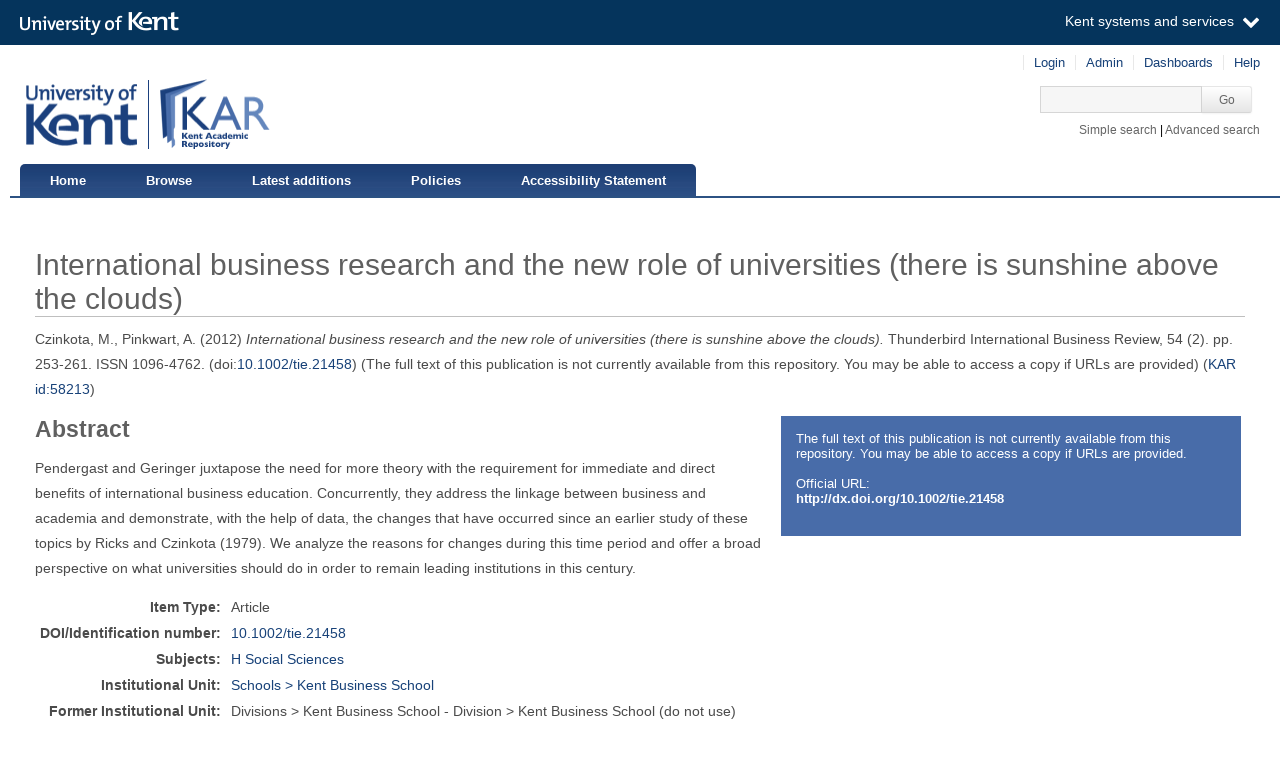

--- FILE ---
content_type: text/html; charset=utf-8
request_url: https://kar.kent.ac.uk/58213/
body_size: 5547
content:
<!DOCTYPE html PUBLIC "-//W3C//DTD XHTML 1.0 Transitional//EN" "http://www.w3.org/TR/xhtml1/DTD/xhtml1-transitional.dtd">
<html xmlns="http://www.w3.org/1999/xhtml" aria="http://www.w3.org/WAI/ARIA/schemata/xhtml-aria-1.dtd" lang="en">
  <head>
    <title> International business research and the new role of universities (there is sunshine above the clouds)  - Kent Academic Repository</title>
    <meta http-equiv="X-UA-Compatible" content="IE=edge" />
    <link rel="icon" href="/favicon.ico" type="image/x-icon" />
    <link rel="shortcut icon" href="/favicon.ico" type="image/x-icon" />
    <script type="text/javascript" src="https://cdnjs.cloudflare.com/ajax/libs/mathjax/2.7.5/MathJax.js?config=Accessible-full">// <!-- No script --></script>
    <!-- Google tag (gtag.js) --> 
    <script async="async" src="https://www.googletagmanager.com/gtag/js?id=G-7DBK21Q1JD">// <!-- No script --></script> 
    <script>   window.dataLayer = window.dataLayer || [];   function gtag(){dataLayer.push(arguments);}   gtag('js', new Date());   gtag('config', 'G-7DBK21Q1JD'); </script>
    <meta name="eprints.eprintid" content="58213" />
<meta name="eprints.rev_number" content="14" />
<meta name="eprints.eprint_status" content="archive" />
<meta name="eprints.userid" content="23169" />
<meta name="eprints.dir" content="disk0/00/05/82/13" />
<meta name="eprints.datestamp" content="2016-11-01 16:23:59" />
<meta name="eprints.lastmod" content="2025-05-20 11:52:29" />
<meta name="eprints.status_changed" content="2016-11-01 16:23:59" />
<meta name="eprints.type" content="article" />
<meta name="eprints.metadata_visibility" content="show" />
<meta name="eprints.creators_name" content="Czinkota, M." />
<meta name="eprints.creators_name" content="Pinkwart, A." />
<meta name="eprints.creators_id" content="m.czinkota@kent.ac.uk" />
<meta name="eprints.title" content="International business research and the new role of universities (there is sunshine above the clouds)" />
<meta name="eprints.ispublished" content="pub" />
<meta name="eprints.subjects" content="H" />
<meta name="eprints.divisions" content="41000" />
<meta name="eprints.full_text_status" content="none" />
<meta name="eprints.abstract" content="Pendergast and Geringer juxtapose the need for more theory with the requirement for immediate and direct benefits of international business education. Concurrently, they address the linkage between business and academia and demonstrate, with the help of data, the changes that have occurred since an earlier study of these topics by Ricks and Czinkota (1979). We analyze the reasons for changes during this time period and offer a broad perspective on what universities should do in order to remain leading institutions in this century." />
<meta name="eprints.date" content="2012-02-21" />
<meta name="eprints.date_type" content="published" />
<meta name="eprints.publication" content="Thunderbird International Business Review" />
<meta name="eprints.volume" content="54" />
<meta name="eprints.number" content="2" />
<meta name="eprints.pagerange" content="253-261" />
<meta name="eprints.pages" content="9" />
<meta name="eprints.id_number" content="10.1002/tie.21458" />
<meta name="eprints.refereed" content="TRUE" />
<meta name="eprints.issn" content="1096-4762" />
<meta name="eprints.official_url" content="http://dx.doi.org/10.1002/tie.21458" />
<meta name="eprints.is_edited" content="FALSE" />
<meta name="eprints.deposit_to" content="archive" />
<meta name="eprints.rioxxterms_apc" content="unknown" />
<meta name="eprints.is_for_profile" content="TRUE" />
<meta name="eprints.legacy_division_date_of_change" content="2021-02-16" />
<meta name="eprints.legacy_division_date_of_change" content="2025-05-20" />
<meta name="eprints.legacy_division_legacy_division_id" content="13200/4" />
<meta name="eprints.legacy_division_legacy_division_id" content="14100" />
<meta name="eprints.legacy_division_legacy_division" content="International Business and Strategy" />
<meta name="eprints.legacy_division_legacy_division" content="Kent Business School (do not use)" />
<meta name="eprints.creators_browse_id" content="23169" />
<meta name="eprints.suppress_contact_us" content="TRUE" />
<meta name="eprints.dates_date" content="2012-02-21" />
<meta name="eprints.dates_date_type" content="published" />
<meta name="eprints.hoa_compliant" content="305" />
<meta name="eprints.hoa_date_pub" content="2012-02-21" />
<meta name="eprints.hoa_exclude" content="FALSE" />
<meta name="eprints.citation" content="    Czinkota, M.,   Pinkwart, A.             (2012)   International business research and the new role of universities (there is sunshine above the clouds).     Thunderbird International Business Review,  54  (2).  pp. 253-261.   ISSN 1096-4762.       (doi:10.1002/tie.21458 &lt;https://doi.org/10.1002/tie.21458&gt;)   (The full text of this publication is not currently available from this repository. You may be able to access a copy if URLs are provided)   (KAR id:58213 &lt;/58213&gt;) " />
<link rel="schema.DC" href="http://purl.org/DC/elements/1.0/" />
<meta name="DC.relation" content="https://kar.kent.ac.uk/58213/" />
<meta name="DC.title" content="International business research and the new role of universities (there is sunshine above the clouds)" />
<meta name="DC.creator" content="Czinkota, M." />
<meta name="DC.creator" content="Pinkwart, A." />
<meta name="DC.subject" content="H Social Sciences" />
<meta name="DC.description" content="Pendergast and Geringer juxtapose the need for more theory with the requirement for immediate and direct benefits of international business education. Concurrently, they address the linkage between business and academia and demonstrate, with the help of data, the changes that have occurred since an earlier study of these topics by Ricks and Czinkota (1979). We analyze the reasons for changes during this time period and offer a broad perspective on what universities should do in order to remain leading institutions in this century." />
<meta name="DC.date" content="2012-02-21" />
<meta name="DC.type" content="Article" />
<meta name="DC.type" content="PeerReviewed" />
<meta name="DC.identifier" content="    Czinkota, M.,   Pinkwart, A.             (2012)   International business research and the new role of universities (there is sunshine above the clouds).     Thunderbird International Business Review,  54  (2).  pp. 253-261.   ISSN 1096-4762.       (doi:10.1002/tie.21458 &lt;https://doi.org/10.1002/tie.21458&gt;)   (The full text of this publication is not currently available from this repository. You may be able to access a copy if URLs are provided)   (KAR id:58213 &lt;/58213&gt;) " />
<meta name="DC.relation" content="http://dx.doi.org/10.1002/tie.21458" />
<meta name="DC.relation" content="10.1002/tie.21458" />
<link rel="alternate" href="https://kar.kent.ac.uk/cgi/export/eprint/58213/DC/kar-eprint-58213.txt" type="text/plain; charset=utf-8" title="Dublin Core" />
<link rel="alternate" href="https://kar.kent.ac.uk/cgi/export/eprint/58213/MODS/kar-eprint-58213.xml" type="text/xml; charset=utf-8" title="MODS" />
<link rel="alternate" href="https://kar.kent.ac.uk/cgi/export/eprint/58213/HTML/kar-eprint-58213.html" type="text/html; charset=utf-8" title="HTML Citation" />
<link rel="alternate" href="https://kar.kent.ac.uk/cgi/export/eprint/58213/MultilineCSV/kar-eprint-58213.csv" type="text/csv; charset=utf-8" title="Multiline CSV (Staff)" />
<link rel="alternate" href="https://kar.kent.ac.uk/cgi/export/eprint/58213/Simple/kar-eprint-58213.txt" type="text/plain; charset=utf-8" title="Simple Metadata" />
<link rel="alternate" href="https://kar.kent.ac.uk/cgi/export/eprint/58213/COinS/kar-eprint-58213.txt" type="text/plain; charset=utf-8" title="OpenURL ContextObject in Span" />
<link rel="alternate" href="https://kar.kent.ac.uk/cgi/export/eprint/58213/Atom/kar-eprint-58213.xml" type="application/atom+xml;charset=utf-8" title="Atom" />
<link rel="alternate" href="https://kar.kent.ac.uk/cgi/export/eprint/58213/RIS/kar-eprint-58213.ris" type="text/plain" title="Reference Manager" />
<link rel="alternate" href="https://kar.kent.ac.uk/cgi/export/eprint/58213/DataCiteXML/kar-eprint-58213.xml" type="application/xml; charset=utf-8" title="Data Cite XML" />
<link rel="alternate" href="https://kar.kent.ac.uk/cgi/export/eprint/58213/BibTeX/kar-eprint-58213.bib" type="text/plain" title="BibTeX" />
<link rel="alternate" href="https://kar.kent.ac.uk/cgi/export/eprint/58213/METS/kar-eprint-58213.xml" type="text/xml; charset=utf-8" title="METS" />
<link rel="alternate" href="https://kar.kent.ac.uk/cgi/export/eprint/58213/RDFXML/kar-eprint-58213.rdf" type="application/rdf+xml" title="RDF+XML" />
<link rel="alternate" href="https://kar.kent.ac.uk/cgi/export/eprint/58213/ContextObject/kar-eprint-58213.xml" type="text/xml; charset=utf-8" title="OpenURL ContextObject" />
<link rel="alternate" href="https://kar.kent.ac.uk/cgi/export/eprint/58213/EndNote/kar-eprint-58213.enw" type="text/plain; charset=utf-8" title="EndNote" />
<link rel="alternate" href="https://kar.kent.ac.uk/cgi/export/eprint/58213/Text/kar-eprint-58213.txt" type="text/plain; charset=utf-8" title="ASCII Citation" />
<link rel="alternate" href="https://kar.kent.ac.uk/cgi/export/eprint/58213/CSV/kar-eprint-58213.csv" type="text/csv; charset=utf-8" title="Multiline CSV" />
<link rel="alternate" href="https://kar.kent.ac.uk/cgi/export/eprint/58213/XML/kar-eprint-58213.xml" type="application/vnd.eprints.data+xml; charset=utf-8" title="EP3 XML" />
<link rel="alternate" href="https://kar.kent.ac.uk/cgi/export/eprint/58213/RDFNT/kar-eprint-58213.nt" type="text/plain" title="RDF+N-Triples" />
<link rel="alternate" href="https://kar.kent.ac.uk/cgi/export/eprint/58213/JSON/kar-eprint-58213.js" type="application/json; charset=utf-8" title="JSON" />
<link rel="alternate" href="https://kar.kent.ac.uk/cgi/export/eprint/58213/DIDL/kar-eprint-58213.xml" type="text/xml; charset=utf-8" title="MPEG-21 DIDL" />
<link rel="alternate" href="https://kar.kent.ac.uk/cgi/export/eprint/58213/RDFN3/kar-eprint-58213.n3" type="text/n3" title="RDF+N3" />
<link rel="alternate" href="https://kar.kent.ac.uk/cgi/export/eprint/58213/RIOXX2/kar-eprint-58213.xml" type="text/xml; charset=utf-8" title="RIOXX2 XML" />
<link rel="alternate" href="https://kar.kent.ac.uk/cgi/export/eprint/58213/Refer/kar-eprint-58213.refer" type="text/plain" title="Refer" />
<link rel="alternate" href="https://kar.kent.ac.uk/cgi/export/eprint/58213/CSVForExcel/kar-eprint-58213.csv" type="text/csv" title="CSV For Excel" />
<link rel="Top" href="https://kar.kent.ac.uk/" />
    <link rel="Sword" href="https://kar.kent.ac.uk/sword-app/servicedocument" />
    <link rel="SwordDeposit" href="https://kar.kent.ac.uk/id/contents" />
    <link rel="Search" type="text/html" href="http://kar.kent.ac.uk/cgi/search" />
    <link rel="Search" type="application/opensearchdescription+xml" href="http://kar.kent.ac.uk/cgi/opensearchdescription" title="Kent Academic Repository" />
    <script type="text/javascript" src="https://www.google.com/jsapi"><!--padder--></script><script type="text/javascript">
// <![CDATA[
google.load("visualization", "1", {packages:["corechart", "geochart"]});
// ]]></script><script type="text/javascript">
// <![CDATA[
var eprints_http_root = "https://kar.kent.ac.uk";
var eprints_http_cgiroot = "https://kar.kent.ac.uk/cgi";
var eprints_oai_archive_id = "kar.kent.ac.uk";
var eprints_logged_in = false;
// ]]></script>
    <style type="text/css">.ep_logged_in { display: none }</style>
    <link rel="stylesheet" type="text/css" href="/style/auto-3.3.16.css" />
    <script type="text/javascript" src="/javascript/auto-3.3.16.js"><!--padder--></script>
    <!--[if lte IE 6]>
        <link rel="stylesheet" type="text/css" href="/style/ie6.css" />
   <![endif]-->
    <meta name="Generator" content="EPrints 3.3.16" />
    <meta http-equiv="Content-Type" content="text/html; charset=UTF-8" />
    <meta http-equiv="Content-Language" content="en" />
    
  </head>
  <body>
  <a id="skipmain" class="skip-main sr-only u-show-on-focus" href="#main">Skip to main content</a>
  

<div class="ep_tm_header ep_noprint">
  <div class="ep_tm_header_top">
      <div class="ep_tm_branding">
        <div class="ep_tm_logo">
      <img alt="" src="/style/images/kent-logo.png" />
      <span class="logo-divider"></span>
      <img alt="" src="/style/images/kar-logo.png" /></div> 
          <div id="kinstance" data-instance="kar.kent.ac.uk">Kent Academic Repository</div>
      </div>
      <div class="ep_tm_admin">
        <div class="ep_tm_admin_list">
            <div class="admin"><div class="ep_tm_key_tools" id="ep_tm_menu_tools" role="toolbar"><div><a href="https://kar.kent.ac.uk/cgi/users/home">Login</a></div><div><a href="https://kar.kent.ac.uk/cgi/users/home?screen=Admin">Admin</a></div><div><a href="/cgi/stats/report">Dashboards</a></div><div><a href="/help/">Help</a></div></div></div>
            <div class="search">
              <form method="get" accept-charset="utf-8" action="https://kar.kent.ac.uk/cgi/search">
                 <input class="ep_tm_searchbarbox" accept-charset="utf-8" size="20" type="text" name="q" title="Quick search box" aria-label="Quick search" />
            <input class="ep_tm_searchbarbutton" type="submit" name="_action_search" value="Go" />
            <input type="hidden" name="_action_search" value="Search" />
            <input type="hidden" name="_order" value="bytitle" />
            <input type="hidden" name="basic_srchtype" value="ALL" />
            <input type="hidden" name="_satisfyall" value="ALL" />
        </form></div>
            <div class="search_links"><a href="https://kar.kent.ac.uk/cgi/search/simple">Simple search</a> | <a href="https://kar.kent.ac.uk/cgi/search/advsearch">Advanced search</a></div>
        </div>
      </div>
  </div>
  <nav class="ep_tm_menu_wrap" role="navigation">
    <ul class="ep_tm_menu" role="list">
            <li><a href="https://kar.kent.ac.uk/">Home</a></li>
            <li><a href="https://kar.kent.ac.uk/view/">Browse</a></li>
            <li><a href="https://kar.kent.ac.uk/cgi/latest">Latest additions</a></li>
            <li><a href="https://kar.kent.ac.uk/help/policies.html">Policies</a></li>
            <li><a href="https://www.kent.ac.uk/accessibility/accessibility-statement/kar">Accessibility Statement</a></li>
         </ul>
  </nav> 
</div>


<div class="ep_tm_main">
  
  <div id="main" width="100%" class="ep_tm_main"><div><div align="left">
    <h1 class="ep_tm_pagetitle">

International business research and the new role of universities (there is sunshine above the clouds)

</h1>
    <div class="ep_summary_content"><div class="ep_summary_content_left"></div><div class="ep_summary_content_right"></div><div class="ep_summary_content_top"></div><div class="ep_summary_content_main">

  <p style="margin-bottom: 1em">
   



    <span id="creators_name_58213_init">
      
         <span class="person_name">Czinkota, M.</span>, 
      
         <span class="person_name">Pinkwart, A.</span>
      
    </span>

    

    <span id="creators_name_58213_rest" style="display:none;">
      
        
      
        
      
      
    </span>



  

(2012)


   <em>
      International business research and the new role of universities (there is sunshine above the clouds).
   </em>





    Thunderbird International Business Review, 
    54
     (2).
    
        pp. 253-261.
      
     ISSN 1096-4762.
    
  


  


 (doi:<a href="https://doi.org/10.1002/tie.21458" target="_blank">10.1002/tie.21458</a>)


   
     (The full text of this publication is not currently available from this repository. You may be able to access a copy if URLs are provided)
   


(<a href="/58213">KAR id:58213</a>)

  </p>

  
  <div class="docrr-sidepanel">
    <table class="document_download_table">
      <tbody>
     


    
        <tr>
          <td>
            The full text of this publication is not currently available from this repository. You may be able to access a copy if URLs are provided.
          </td>
        </tr>
        
      

    
      <tr>
        <td colspan="2" class="download_url">Official URL:<br /><a href="http://dx.doi.org/10.1002/tie.21458">http://dx.doi.org/10.1002/tie.21458</a></td>
      </tr>
    
    
  
  </tbody>
</table>
  


    


  

</div>
  
    <h2>Abstract</h2>
    <div id="abstractbox"><p dir="ltr" style="text-align: left">Pendergast and Geringer juxtapose the need for more theory with the requirement for immediate and direct benefits of international business education. Concurrently, they address the linkage between business and academia and demonstrate, with the help of data, the changes that have occurred since an earlier study of these topics by Ricks and Czinkota (1979). We analyze the reasons for changes during this time period and offer a broad perspective on what universities should do in order to remain leading institutions in this century.</p></div>
  

  <table class="summary-table" style="margin-bottom: 1em; margin-top: 1em;" cellpadding="3">
    <tr class="ep_row">
      <th align="right">Item Type:</th>
      <td>
        Article
        
        
        
      </td>
    </tr>

    

    
       <tr class="ep_row">
          <th align="right">DOI/Identification number:</th>
          <td><a href="https://doi.org/10.1002/tie.21458" target="_blank">10.1002/tie.21458</a></td>
       </tr>
    
    
     
    
    
      
    
      
    
      
    
      
        <tr class="ep_row">
          <th align="right">Subjects:</th>
          <td valign="top">
             <a href="https://kar.kent.ac.uk/view/subjects/H.html">H Social Sciences</a>
             
          </td>
        </tr>
      
    
      
        <tr class="ep_row">
          <th align="right">Institutional Unit:</th>
          <td valign="top">
             <a href="https://kar.kent.ac.uk/view/divisions/41000.html">Schools &gt; Kent Business School</a>
             
          </td>
        </tr>
      
    
    
      <tr class="ep_row">
        <th align="right">Former Institutional Unit:</th>
        <td valign="top">
          <div>Divisions &gt; Kent Business School - Division &gt; Kent Business School (do not use)</div>
        </td>
      </tr> 
    
    
    
      
    
      
    
      
    
      
        <tr class="ep_row">
          <th align="right">Depositing User:</th>
          <td valign="top">
             

<span class="ep_name_citation"><span class="person_name">Michael Czinkota</span></span>


             
          </td>
        </tr>
      
    
      
        <tr class="ep_row">
          <th align="right">Date Deposited:</th>
          <td valign="top">
             01 Nov 2016 16:23
             UTC
          </td>
        </tr>
      
    
      
        <tr class="ep_row">
          <th align="right">Last Modified:</th>
          <td valign="top">
             20 May 2025 11:52
             UTC
          </td>
        </tr>
      
    
    <tr class="ep_row">
      <th align="right">Resource URI:</th>
      <td valign="top">https://kar.kent.ac.uk/id/eprint/58213 (The current URI for this page, for reference purposes)</td>
    </tr>
  </table>
  
  
<div class="kentauthorinfo">
  <h2>University of Kent Author Information</h2>
  <div>
      
       <h3>Czinkota, M..</h3>
  <table class="summary-table" style="margin-bottom: 1em; margin-top: 1em;" cellpadding="3">
    <tr class="ep_row">
      <th align="right">Creator's ORCID:</th>
      <td>
        
      </td>
    </tr>
    <tr class="ep_row">
      <th align="right"> <a href="https://credit.niso.org/" target="_blank">CReDIT Contributor Roles:</a></th>
      <td></td>
    </tr>
  </table>
    
  </div>
</div>
  
    <div class="ep_summary_page_actions">
      <ul>
        
        <li class="ep_summary_page_actions_title">Export to: </li>
        <li><a rel="nofollow" href="https://kar.kent.ac.uk/cgi/export/58213/RIS/kar-eprint-58213.txt">RefWorks</a></li>
        <li><a rel="nofollow" href="https://kar.kent.ac.uk/cgi/export/58213/XML/kar-eprint-58213.txt">EPrints3 XML</a></li>
        <li><a rel="nofollow" href="https://kar.kent.ac.uk/cgi/export/58213/BibTeX/kar-eprint-58213.txt">BibTeX</a></li>
        <li><a rel="nofollow" href="https://kar.kent.ac.uk/cgi/export/58213/MultilineCSV/kar-eprint-58213.csv">CSV</a></li>
<!--
        <li><a href="{$config{http_cgiurl}}/export/{eprintid}/BibTeX/kar-eprint-{eprintid}.txt"><epc:phrase ref="ep_summary_page_export_bibtex" /></a></li>
 -->
      </ul>
      <ul>
        <li class="ep_summary_page_actions_title">Depositors only (login required): </li>
        
        <li><form method="get" accept-charset="utf-8" action="/cgi/users/home"><input name="screen" id="screen" value="EPrint::View" type="hidden" /><input name="eprintid" id="eprintid" value="58213" type="hidden" /><input class="ep_form_action_button" value="Edit this record" type="submit" role="button" /></form></li>
        
      </ul>
    </div>

  

</div><div class="ep_summary_content_bottom"><div class="ep_summary_box" id="ep_summary_box_68735"><div class="ep_summary_box_title"><div class="ep_no_js">Altmetric</div><div class="ep_only_js" id="ep_summary_box_68735_colbar"><a class="ep_box_collapse_link" onclick="EPJS_blur(event); EPJS_toggleSlideScroll('ep_summary_box_68735_content',true,'ep_summary_box_68735');EPJS_toggle('ep_summary_box_68735_colbar',true);EPJS_toggle('ep_summary_box_68735_bar',false);return false" href="#"><img alt="-" src="/style/images/minus.png" border="0" /> Altmetric</a></div><div class="ep_only_js" id="ep_summary_box_68735_bar" style="display: none"><a class="ep_box_collapse_link" onclick="EPJS_blur(event); EPJS_toggleSlideScroll('ep_summary_box_68735_content',false,'ep_summary_box_68735');EPJS_toggle('ep_summary_box_68735_colbar',true);EPJS_toggle('ep_summary_box_68735_bar',false);return false" href="#"><img alt="+" src="/style/images/plus.png" border="0" /> Altmetric</a></div></div><div class="ep_summary_box_body" id="ep_summary_box_68735_content"><div id="ep_summary_box_68735_content_inner"><div class="altmetric-embed" data-doi="10.1002/tie.21458" data-badge-type="donut" data-condensed="true" data-badge-details="right"></div><script src="https://embed.altmetric.com/assets/embed.js" type="text/javascript">// <!-- No script --></script></div></div></div><div class="ep_summary_box" id="ep_summary_box_68736"><div class="ep_summary_box_title"><div class="ep_no_js">Total Views</div><div class="ep_only_js" id="ep_summary_box_68736_colbar"><a class="ep_box_collapse_link" onclick="EPJS_blur(event); EPJS_toggleSlideScroll('ep_summary_box_68736_content',true,'ep_summary_box_68736');EPJS_toggle('ep_summary_box_68736_colbar',true);EPJS_toggle('ep_summary_box_68736_bar',false);return false" href="#"><img alt="-" src="/style/images/minus.png" border="0" /> Total Views</a></div><div class="ep_only_js" id="ep_summary_box_68736_bar" style="display: none"><a class="ep_box_collapse_link" onclick="EPJS_blur(event); EPJS_toggleSlideScroll('ep_summary_box_68736_content',false,'ep_summary_box_68736');EPJS_toggle('ep_summary_box_68736_colbar',true);EPJS_toggle('ep_summary_box_68736_bar',false);return false" href="#"><img alt="+" src="/style/images/plus.png" border="0" /> Total Views</a></div></div><div class="ep_summary_box_body" id="ep_summary_box_68736_content"><div id="ep_summary_box_68736_content_inner"><p>Total unique views of this page since July 2020. For more details click on the image.</p><span id="irus_widget_container"></span><script id="irus_ir_widget" src="https://irus.jisc.ac.uk/r5/uk/js/irus_ir_widget.js?requestor_id=2ebebbe52e9604dc0d1faf93c822d7f2&amp;platform=119&amp;metric_type=Unique_Item_Investigations&amp;item_id=oai%3Akar.kent.ac.uk%3A58213&amp;show_badge_only=1">// <!-- No script --></script></div></div></div></div><div class="ep_summary_content_after"></div></div>
  </div></div></div>
</div>
<div class="ep_tm_footer ep_noprint">
    <div class="ep_tm_eprintslogo">
        <a href="http://www.eprints.org/">
            <img src="/style/images/eprints-logo.jpg" alt="Powered by Eprints" />
        </a>
    </div>    
    <div id="irus_widget_container" class="ep_tm_frontpageirus"></div>
     <div class="ep_tm_sensusaccess">
         <a href="https://www.sensusaccess.com/">
             <img src="/style/images/sensusaccess.png" alt="SensusAccess" />
        </a>
    </div>
    <div class="ep_tm_footerlinks">
        <a href="https://kar.kent.ac.uk/cgi/users/home?screen=FeedbackForm">Feedback</a>
    </div>
    
</div>

    <script src="//static.kent.ac.uk/navbar/kent-header-light.min.js">// <!-- No script --></script>
    <script id="irus_pr_widget" src="https://irus.jisc.ac.uk/r5/uk/js/irus_pr_widget.js?requestor_id=2ebebbe52e9604dc0d1faf93c822d7f2&amp;platform=119&amp;metric_type=Unique_Item_Investigations&amp;show_item_types=1&amp;show_badge_only=1">// <!-- No script --></script>

  </body>
</html>

--- FILE ---
content_type: application/javascript; charset=utf-8
request_url: https://cdnjs.cloudflare.com/ajax/libs/mathjax/2.7.5/extensions/a11y/mathmaps/en/symbols/latin-mathfonts-italic.js
body_size: -307
content:
[{"locale":"en"},{"category":"Lu","mappings":{"default":{"default":"italic capital a","short":"italic cap a"},"mathspeak":{"default":"italic upper A"}},"key":"1D434"},{"category":"Lu","mappings":{"default":{"default":"italic capital b","short":"italic cap b"},"mathspeak":{"default":"italic upper B"}},"key":"1D435"},{"category":"Lu","mappings":{"default":{"default":"italic capital c","short":"italic cap c"},"mathspeak":{"default":"italic upper C"}},"key":"1D436"},{"category":"Lu","mappings":{"default":{"default":"italic capital d","short":"italic cap d"},"mathspeak":{"default":"italic upper D"}},"key":"1D437"},{"category":"Lu","mappings":{"default":{"default":"italic capital e","short":"italic cap e"},"mathspeak":{"default":"italic upper E"}},"key":"1D438"},{"category":"Lu","mappings":{"default":{"default":"italic capital f","short":"italic cap f"},"mathspeak":{"default":"italic upper F"}},"key":"1D439"},{"category":"Lu","mappings":{"default":{"default":"italic capital g","short":"italic cap g"},"mathspeak":{"default":"italic upper G"}},"key":"1D43A"},{"category":"Lu","mappings":{"default":{"default":"italic capital h","short":"italic cap h"},"mathspeak":{"default":"italic upper H"}},"key":"1D43B"},{"category":"Lu","mappings":{"default":{"default":"italic capital i","short":"italic cap i"},"mathspeak":{"default":"italic upper I"}},"key":"1D43C"},{"category":"Lu","mappings":{"default":{"default":"italic capital j","short":"italic cap j"},"mathspeak":{"default":"italic upper J"}},"key":"1D43D"},{"category":"Lu","mappings":{"default":{"default":"italic capital k","short":"italic cap k"},"mathspeak":{"default":"italic upper K"}},"key":"1D43E"},{"category":"Lu","mappings":{"default":{"default":"italic capital l","short":"italic cap l"},"mathspeak":{"default":"italic upper L"}},"key":"1D43F"},{"category":"Lu","mappings":{"default":{"default":"italic capital m","short":"italic cap m"},"mathspeak":{"default":"italic upper M"}},"key":"1D440"},{"category":"Lu","mappings":{"default":{"default":"italic capital n","short":"italic cap n"},"mathspeak":{"default":"italic upper N"}},"key":"1D441"},{"category":"Lu","mappings":{"default":{"default":"italic capital o","short":"italic cap o"},"mathspeak":{"default":"italic upper O"}},"key":"1D442"},{"category":"Lu","mappings":{"default":{"default":"italic capital p","short":"italic cap p"},"mathspeak":{"default":"italic upper P"}},"key":"1D443"},{"category":"Lu","mappings":{"default":{"default":"italic capital q","short":"italic cap q"},"mathspeak":{"default":"italic upper Q"}},"key":"1D444"},{"category":"Lu","mappings":{"default":{"default":"italic capital r","short":"italic cap r"},"mathspeak":{"default":"italic upper R"}},"key":"1D445"},{"category":"Lu","mappings":{"default":{"default":"italic capital s","short":"italic cap s"},"mathspeak":{"default":"italic upper S"}},"key":"1D446"},{"category":"Lu","mappings":{"default":{"default":"italic capital t","short":"italic cap t"},"mathspeak":{"default":"italic upper T"}},"key":"1D447"},{"category":"Lu","mappings":{"default":{"default":"italic capital u","short":"italic cap u"},"mathspeak":{"default":"italic upper U"}},"key":"1D448"},{"category":"Lu","mappings":{"default":{"default":"italic capital v","short":"italic cap v"},"mathspeak":{"default":"italic upper V"}},"key":"1D449"},{"category":"Lu","mappings":{"default":{"default":"italic capital w","short":"italic cap w"},"mathspeak":{"default":"italic upper W"}},"key":"1D44A"},{"category":"Lu","mappings":{"default":{"default":"italic capital x","short":"italic cap x"},"mathspeak":{"default":"italic upper X"}},"key":"1D44B"},{"category":"Lu","mappings":{"default":{"default":"italic capital y","short":"italic cap y"},"mathspeak":{"default":"italic upper Y"}},"key":"1D44C"},{"category":"Lu","mappings":{"default":{"default":"italic capital z","short":"italic cap z"},"mathspeak":{"default":"italic upper Z"}},"key":"1D44D"},{"category":"Ll","mappings":{"default":{"default":"italic small a","short":"italic a"}},"key":"1D44E"},{"category":"Ll","mappings":{"default":{"default":"italic small b","short":"italic b"}},"key":"1D44F"},{"category":"Ll","mappings":{"default":{"default":"italic small c","short":"italic c"}},"key":"1D450"},{"category":"Ll","mappings":{"default":{"default":"italic small d","short":"italic d"}},"key":"1D451"},{"category":"Ll","mappings":{"default":{"default":"italic small e","short":"italic e"}},"key":"1D452"},{"category":"Ll","mappings":{"default":{"default":"italic small f","short":"italic f"}},"key":"1D453"},{"category":"Ll","mappings":{"default":{"default":"italic small g","short":"italic g"}},"key":"1D454"},{"category":"Ll","mappings":{"default":{"default":"italic small h","short":"italic h"},"physics":{"default":"planck constant"}},"key":"210E"},{"category":"Ll","mappings":{"default":{"default":"italic small i","short":"italic i"}},"key":"1D456"},{"category":"Ll","mappings":{"default":{"default":"italic small j","short":"italic j"}},"key":"1D457"},{"category":"Ll","mappings":{"default":{"default":"italic small k","short":"italic k"}},"key":"1D458"},{"category":"Ll","mappings":{"default":{"default":"italic small l","short":"italic l"}},"key":"1D459"},{"category":"Ll","mappings":{"default":{"default":"italic small m","short":"italic m"}},"key":"1D45A"},{"category":"Ll","mappings":{"default":{"default":"italic small n","short":"italic n"}},"key":"1D45B"},{"category":"Ll","mappings":{"default":{"default":"italic small o","short":"italic o"}},"key":"1D45C"},{"category":"Ll","mappings":{"default":{"default":"italic small p","short":"italic p"}},"key":"1D45D"},{"category":"Ll","mappings":{"default":{"default":"italic small q","short":"italic q"}},"key":"1D45E"},{"category":"Ll","mappings":{"default":{"default":"italic small r","short":"italic r"}},"key":"1D45F"},{"category":"Ll","mappings":{"default":{"default":"italic small s","short":"italic s"}},"key":"1D460"},{"category":"Ll","mappings":{"default":{"default":"italic small t","short":"italic t"}},"key":"1D461"},{"category":"Ll","mappings":{"default":{"default":"italic small u","short":"italic u"}},"key":"1D462"},{"category":"Ll","mappings":{"default":{"default":"italic small v","short":"italic v"}},"key":"1D463"},{"category":"Ll","mappings":{"default":{"default":"italic small w","short":"italic w"}},"key":"1D464"},{"category":"Ll","mappings":{"default":{"default":"italic small x","short":"italic x"}},"key":"1D465"},{"category":"Ll","mappings":{"default":{"default":"italic small y","short":"italic y"}},"key":"1D466"},{"category":"Ll","mappings":{"default":{"default":"italic small z","short":"italic z"}},"key":"1D467"}]


--- FILE ---
content_type: application/javascript; charset=utf-8
request_url: https://cdnjs.cloudflare.com/ajax/libs/mathjax/2.7.5/extensions/a11y/mathmaps/en/symbols/math_harpoons.js
body_size: -105
content:
[{"locale":"en"},{"category":"So","mappings":{"default":{"default":"leftwards harpoon with barb upwards","short":"left harpoon with barb up"}},"key":"21BC"},{"category":"So","mappings":{"default":{"default":"leftwards harpoon with barb downwards","short":"left harpoon with barb down"}},"key":"21BD"},{"category":"So","mappings":{"default":{"default":"upwards harpoon with barb rightwards","short":"up harpoon with barb right"}},"key":"21BE"},{"category":"So","mappings":{"default":{"default":"upwards harpoon with barb leftwards","short":"up harpoon with barb left"}},"key":"21BF"},{"category":"So","mappings":{"default":{"default":"rightwards harpoon with barb upwards","short":"right harpoon with barb up"}},"key":"21C0"},{"category":"So","mappings":{"default":{"default":"rightwards harpoon with barb downwards","short":"right harpoon with barb down"}},"key":"21C1"},{"category":"So","mappings":{"default":{"default":"downwards harpoon with barb rightwards","short":"down harpoon with barb right"}},"key":"21C2"},{"category":"So","mappings":{"default":{"default":"downwards harpoon with barb leftwards","short":"down harpoon with barb left"}},"key":"21C3"},{"category":"So","mappings":{"default":{"default":"leftwards harpoon over rightwards harpoon","short":"left harpoon over right harpoon"}},"key":"21CB"},{"category":"So","mappings":{"default":{"default":"rightwards harpoon over leftwards harpoon","short":"right harpoon over left harpoon"}},"key":"21CC"},{"category":"Sm","mappings":{"default":{"default":"left barb up right barb down harpoon"}},"key":"294A"},{"category":"Sm","mappings":{"default":{"default":"left barb down right barb up harpoon"}},"key":"294B"},{"category":"Sm","mappings":{"default":{"default":"up barb right down barb left harpoon"}},"key":"294C"},{"category":"Sm","mappings":{"default":{"default":"up barb left down barb right harpoon"}},"key":"294D"},{"category":"Sm","mappings":{"default":{"default":"left barb up right barb up harpoon"}},"key":"294E"},{"category":"Sm","mappings":{"default":{"default":"up barb right down barb right harpoon"}},"key":"294F"},{"category":"Sm","mappings":{"default":{"default":"left barb down right barb down harpoon"}},"key":"2950"},{"category":"Sm","mappings":{"default":{"default":"up barb left down barb left harpoon"}},"key":"2951"},{"category":"Sm","mappings":{"default":{"default":"leftwards harpoon with barb up to bar","short":"left harpoon with barb up to bar"}},"key":"2952"},{"category":"Sm","mappings":{"default":{"default":"rightwards harpoon with barb up to bar","short":"right harpoon with barb up to bar"}},"key":"2953"},{"category":"Sm","mappings":{"default":{"default":"upwards harpoon with barb right to bar","short":"up harpoon with barb right to bar"}},"key":"2954"},{"category":"Sm","mappings":{"default":{"default":"downwards harpoon with barb right to bar","short":"down harpoon with barb right to bar"}},"key":"2955"},{"category":"Sm","mappings":{"default":{"default":"leftwards harpoon with barb down to bar","short":"left harpoon with barb down to bar"}},"key":"2956"},{"category":"Sm","mappings":{"default":{"default":"rightwards harpoon with barb down to bar","short":"right harpoon with barb down to bar"}},"key":"2957"},{"category":"Sm","mappings":{"default":{"default":"upwards harpoon with barb left to bar","short":"up harpoon with barb left to bar"}},"key":"2958"},{"category":"Sm","mappings":{"default":{"default":"downwards harpoon with barb left to bar","short":"down harpoon with barb left to bar"}},"key":"2959"},{"category":"Sm","mappings":{"default":{"default":"leftwards harpoon with barb up from bar","short":"left harpoon with barb up from bar"}},"key":"295A"},{"category":"Sm","mappings":{"default":{"default":"rightwards harpoon with barb up from bar","short":"right harpoon with barb up from bar"}},"key":"295B"},{"category":"Sm","mappings":{"default":{"default":"upwards harpoon with barb right from bar","short":"up harpoon with barb right from bar"}},"key":"295C"},{"category":"Sm","mappings":{"default":{"default":"downwards harpoon with barb right from bar","short":"down harpoon with barb right from bar"}},"key":"295D"},{"category":"Sm","mappings":{"default":{"default":"leftwards harpoon with barb down from bar","short":"left harpoon with barb down from bar"}},"key":"295E"},{"category":"Sm","mappings":{"default":{"default":"rightwards harpoon with barb down from bar","short":"right harpoon with barb down from bar"}},"key":"295F"},{"category":"Sm","mappings":{"default":{"default":"upwards harpoon with barb left from bar","short":"up harpoon with barb left from bar"}},"key":"2960"},{"category":"Sm","mappings":{"default":{"default":"downwards harpoon with barb left from bar","short":"down harpoon with barb left from bar"}},"key":"2961"},{"category":"Sm","mappings":{"default":{"default":"leftwards harpoon with barb up above leftwards harpoon with barb down","short":"left harpoon with barb up above left harpoon with barb down"}},"key":"2962"},{"category":"Sm","mappings":{"default":{"default":"upwards harpoon with barb left beside upwards harpoon with barb right","short":"up harpoon with barb left beside up harpoon with barb right"}},"key":"2963"},{"category":"Sm","mappings":{"default":{"default":"rightwards harpoon with barb up above rightwards harpoon with barb down","short":"right harpoon with barb up above right harpoon with barb down"}},"key":"2964"},{"category":"Sm","mappings":{"default":{"default":"downwards harpoon with barb left beside downwards harpoon with barb right","short":"down harpoon with barb left beside down harpoon with barb right"}},"key":"2965"},{"category":"Sm","mappings":{"default":{"default":"leftwards harpoon with barb up above rightwards harpoon with barb up","short":"left harpoon with barb up above right harpoon with barb up"}},"key":"2966"},{"category":"Sm","mappings":{"default":{"default":"leftwards harpoon with barb down above rightwards harpoon with barb down","short":"left harpoon with barb down above right harpoon with barb down"}},"key":"2967"},{"category":"Sm","mappings":{"default":{"default":"rightwards harpoon with barb up above leftwards harpoon with barb up","short":"right harpoon with barb up above left harpoon with barb up"}},"key":"2968"},{"category":"Sm","mappings":{"default":{"default":"rightwards harpoon with barb down above leftwards harpoon with barb down","short":"right harpoon with barb down above left harpoon with barb down"}},"key":"2969"},{"category":"Sm","mappings":{"default":{"default":"leftwards harpoon with barb up above long dash","short":"left harpoon with barb up above long dash"}},"key":"296A"},{"category":"Sm","mappings":{"default":{"default":"leftwards harpoon with barb down below long dash","short":"left harpoon with barb down below long dash"}},"key":"296B"},{"category":"Sm","mappings":{"default":{"default":"rightwards harpoon with barb up above long dash","short":"right harpoon with barb up above long dash"}},"key":"296C"},{"category":"Sm","mappings":{"default":{"default":"rightwards harpoon with barb down below long dash","short":"right harpoon with barb down below long dash"}},"key":"296D"},{"category":"Sm","mappings":{"default":{"default":"upwards harpoon with barb left beside downwards harpoon with barb right","short":"up harpoon with barb left beside down harpoon with barb right"}},"key":"296E"},{"category":"Sm","mappings":{"default":{"default":"downwards harpoon with barb left beside upwards harpoon with barb right","short":"down harpoon with barb left beside up harpoon with barb right"}},"key":"296F"},{"category":"Sm","mappings":{"default":{"default":"left fish tail"}},"key":"297C"},{"category":"Sm","mappings":{"default":{"default":"right fish tail"}},"key":"297D"},{"category":"Sm","mappings":{"default":{"default":"up fish tail"}},"key":"297E"},{"category":"Sm","mappings":{"default":{"default":"down fish tail"}},"key":"297F"}]
